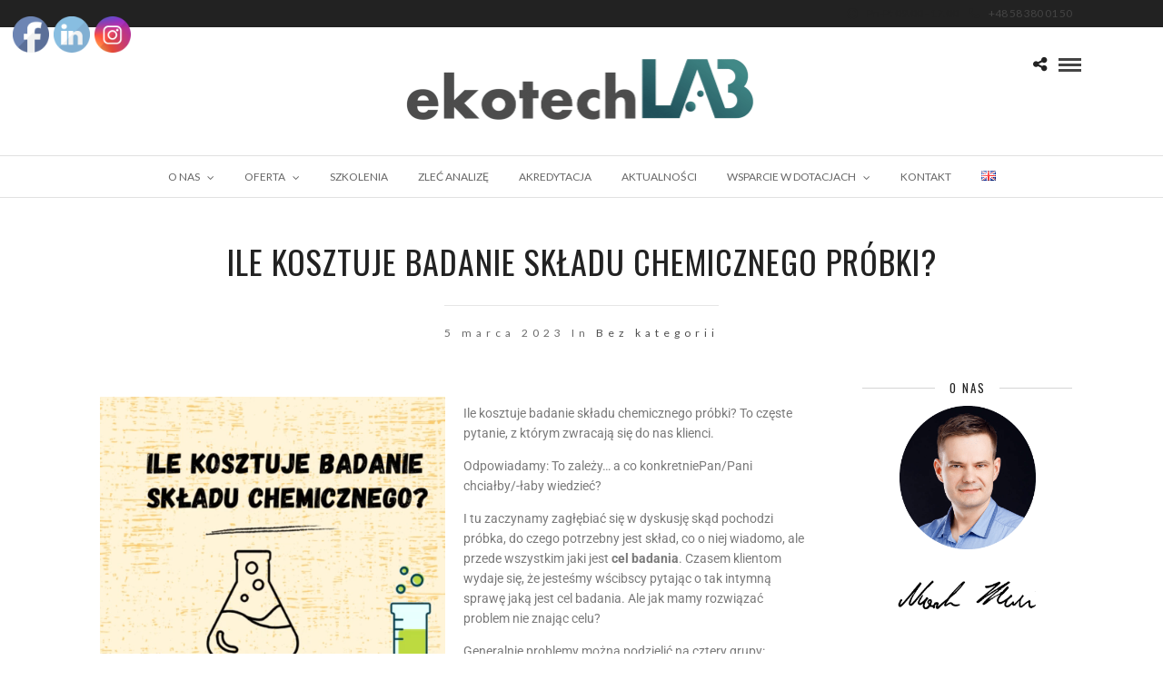

--- FILE ---
content_type: text/html; charset=UTF-8
request_url: https://ekotechlab.pl/ile-kosztuje-badanie-skladu-chemicznego-probki/
body_size: 16232
content:
<!DOCTYPE html>
<html lang="pl-PL"  data-menu="Lato">
<head>
<meta charset="UTF-8" />

<meta name="viewport" content="width=device-width, initial-scale=1, maximum-scale=1" />

<meta name="format-detection" content="telephone=no">

<link rel="profile" href="http://gmpg.org/xfn/11" />
<link rel="pingback" href="https://ekotechlab.pl/xmlrpc.php" />
	<meta property="og:type" content="article" />
	<meta property="og:image" content="https://ekotechlab.pl/wp-content/uploads/ile-kosztuje-badanie-skladu-960x636.png"/>
	<meta property="og:title" content="Ile kosztuje badanie składu chemicznego próbki?"/>
	<meta property="og:url" content="https://ekotechlab.pl/ile-kosztuje-badanie-skladu-chemicznego-probki/"/>
	<meta property="og:description" content=""/>
	
		<link rel="shortcut icon" href="https://laboratoriumchemiczne.pl/wp-content/uploads/2021/11/Favicon.png" />
 

<meta name='robots' content='index, follow, max-image-preview:large, max-snippet:-1, max-video-preview:-1' />
<script id="cookieyes" type="text/javascript" src="https://cdn-cookieyes.com/client_data/4388b59bef5e214742797c7f/script.js"></script>
<!-- Google Tag Manager for WordPress by gtm4wp.com -->
<script data-cfasync="false" data-pagespeed-no-defer>
	var gtm4wp_datalayer_name = "dataLayer";
	var dataLayer = dataLayer || [];
</script>
<!-- End Google Tag Manager for WordPress by gtm4wp.com -->
	<!-- This site is optimized with the Yoast SEO plugin v26.7 - https://yoast.com/wordpress/plugins/seo/ -->
	<title>Ile kosztuje badanie składu chemicznego próbki? - EkotechLAB</title>
	<link rel="canonical" href="https://ekotechlab.pl/ile-kosztuje-badanie-skladu-chemicznego-probki/" />
	<meta property="og:locale" content="pl_PL" />
	<meta property="og:type" content="article" />
	<meta property="og:title" content="Ile kosztuje badanie składu chemicznego próbki? - EkotechLAB" />
	<meta property="og:description" content="https://ekotechlab.pl/wp-content/uploads/ile-kosztuje-analiza-chemiczna.mp4 Ile kosztuje badanie składu chemicznego próbki? To częste pytanie, z którym zwracają się do nas klienci. Odpowiadamy: To zależy… a co konkretniePan/Pani chciałby/-łaby wiedzieć? I tu zaczynamy zagłębiać się w dyskusję skąd pochodzi próbka, do czego potrzebny jest skład, [&hellip;]" />
	<meta property="og:url" content="https://ekotechlab.pl/ile-kosztuje-badanie-skladu-chemicznego-probki/" />
	<meta property="og:site_name" content="EkotechLAB" />
	<meta property="article:publisher" content="https://www.facebook.com/Ekotechlab" />
	<meta property="article:published_time" content="2023-03-05T18:29:45+00:00" />
	<meta property="article:modified_time" content="2023-03-05T18:33:27+00:00" />
	<meta property="og:image" content="https://ekotechlab.pl/wp-content/uploads/ile-kosztuje-badanie-skladu.png" />
	<meta property="og:image:width" content="1080" />
	<meta property="og:image:height" content="1920" />
	<meta property="og:image:type" content="image/png" />
	<meta name="author" content="ekotechlab" />
	<meta name="twitter:card" content="summary_large_image" />
	<meta name="twitter:label1" content="Napisane przez" />
	<meta name="twitter:data1" content="ekotechlab" />
	<meta name="twitter:label2" content="Szacowany czas czytania" />
	<meta name="twitter:data2" content="2 minuty" />
	<script type="application/ld+json" class="yoast-schema-graph">{"@context":"https://schema.org","@graph":[{"@type":"Article","@id":"https://ekotechlab.pl/ile-kosztuje-badanie-skladu-chemicznego-probki/#article","isPartOf":{"@id":"https://ekotechlab.pl/ile-kosztuje-badanie-skladu-chemicznego-probki/"},"author":{"name":"ekotechlab","@id":"https://ekotechlab.pl/#/schema/person/1de9f8f626157703d4841a9c41768cb4"},"headline":"Ile kosztuje badanie składu chemicznego próbki?","datePublished":"2023-03-05T18:29:45+00:00","dateModified":"2023-03-05T18:33:27+00:00","mainEntityOfPage":{"@id":"https://ekotechlab.pl/ile-kosztuje-badanie-skladu-chemicznego-probki/"},"wordCount":407,"publisher":{"@id":"https://ekotechlab.pl/#organization"},"image":{"@id":"https://ekotechlab.pl/ile-kosztuje-badanie-skladu-chemicznego-probki/#primaryimage"},"thumbnailUrl":"https://ekotechlab.pl/wp-content/uploads/ile-kosztuje-badanie-skladu.png","inLanguage":"pl-PL"},{"@type":"WebPage","@id":"https://ekotechlab.pl/ile-kosztuje-badanie-skladu-chemicznego-probki/","url":"https://ekotechlab.pl/ile-kosztuje-badanie-skladu-chemicznego-probki/","name":"Ile kosztuje badanie składu chemicznego próbki? - EkotechLAB","isPartOf":{"@id":"https://ekotechlab.pl/#website"},"primaryImageOfPage":{"@id":"https://ekotechlab.pl/ile-kosztuje-badanie-skladu-chemicznego-probki/#primaryimage"},"image":{"@id":"https://ekotechlab.pl/ile-kosztuje-badanie-skladu-chemicznego-probki/#primaryimage"},"thumbnailUrl":"https://ekotechlab.pl/wp-content/uploads/ile-kosztuje-badanie-skladu.png","datePublished":"2023-03-05T18:29:45+00:00","dateModified":"2023-03-05T18:33:27+00:00","breadcrumb":{"@id":"https://ekotechlab.pl/ile-kosztuje-badanie-skladu-chemicznego-probki/#breadcrumb"},"inLanguage":"pl-PL","potentialAction":[{"@type":"ReadAction","target":["https://ekotechlab.pl/ile-kosztuje-badanie-skladu-chemicznego-probki/"]}]},{"@type":"ImageObject","inLanguage":"pl-PL","@id":"https://ekotechlab.pl/ile-kosztuje-badanie-skladu-chemicznego-probki/#primaryimage","url":"https://ekotechlab.pl/wp-content/uploads/ile-kosztuje-badanie-skladu.png","contentUrl":"https://ekotechlab.pl/wp-content/uploads/ile-kosztuje-badanie-skladu.png","width":1080,"height":1920},{"@type":"BreadcrumbList","@id":"https://ekotechlab.pl/ile-kosztuje-badanie-skladu-chemicznego-probki/#breadcrumb","itemListElement":[{"@type":"ListItem","position":1,"name":"Laboratorium chemiczne","item":"https://ekotechlab.pl/"},{"@type":"ListItem","position":2,"name":"Ile kosztuje badanie składu chemicznego próbki?"}]},{"@type":"WebSite","@id":"https://ekotechlab.pl/#website","url":"https://ekotechlab.pl/","name":"EkotechLAB","description":"Laboratorium chemiczne -  wykonujemy analizy chemiczne - Zbadamy dla Ciebie wszystko!","publisher":{"@id":"https://ekotechlab.pl/#organization"},"potentialAction":[{"@type":"SearchAction","target":{"@type":"EntryPoint","urlTemplate":"https://ekotechlab.pl/?s={search_term_string}"},"query-input":{"@type":"PropertyValueSpecification","valueRequired":true,"valueName":"search_term_string"}}],"inLanguage":"pl-PL"},{"@type":"Organization","@id":"https://ekotechlab.pl/#organization","name":"Laboratorium Ekotechlab","url":"https://ekotechlab.pl/","logo":{"@type":"ImageObject","inLanguage":"pl-PL","@id":"https://ekotechlab.pl/#/schema/logo/image/","url":"https://ekotechlab.pl/wp-content/uploads/Zrzut-ekranu-2021-12-30-o-11.30.27-e1640860273244.png","contentUrl":"https://ekotechlab.pl/wp-content/uploads/Zrzut-ekranu-2021-12-30-o-11.30.27-e1640860273244.png","width":805,"height":150,"caption":"Laboratorium Ekotechlab"},"image":{"@id":"https://ekotechlab.pl/#/schema/logo/image/"},"sameAs":["https://www.facebook.com/Ekotechlab","https://www.linkedin.com/company/28473801/admin/"]},{"@type":"Person","@id":"https://ekotechlab.pl/#/schema/person/1de9f8f626157703d4841a9c41768cb4","name":"ekotechlab","sameAs":["https://laboratoriumchemiczne.pl"],"url":"https://ekotechlab.pl/author/ekotechlab/"}]}</script>
	<!-- / Yoast SEO plugin. -->


<link rel='dns-prefetch' href='//www.googletagmanager.com' />
<link rel='dns-prefetch' href='//fonts.googleapis.com' />
<link rel="alternate" type="application/rss+xml" title="EkotechLAB &raquo; Kanał z wpisami" href="https://ekotechlab.pl/feed/" />
<link rel="alternate" type="application/rss+xml" title="EkotechLAB &raquo; Kanał z komentarzami" href="https://ekotechlab.pl/comments/feed/" />
<link rel="alternate" title="oEmbed (JSON)" type="application/json+oembed" href="https://ekotechlab.pl/wp-json/oembed/1.0/embed?url=https%3A%2F%2Fekotechlab.pl%2File-kosztuje-badanie-skladu-chemicznego-probki%2F&#038;lang=pl" />
<link rel="alternate" title="oEmbed (XML)" type="text/xml+oembed" href="https://ekotechlab.pl/wp-json/oembed/1.0/embed?url=https%3A%2F%2Fekotechlab.pl%2File-kosztuje-badanie-skladu-chemicznego-probki%2F&#038;format=xml&#038;lang=pl" />
		<style>
			.lazyload,
			.lazyloading {
				max-width: 100%;
			}
		</style>
		<style id='wp-img-auto-sizes-contain-inline-css' type='text/css'>
img:is([sizes=auto i],[sizes^="auto," i]){contain-intrinsic-size:3000px 1500px}
/*# sourceURL=wp-img-auto-sizes-contain-inline-css */
</style>
<style id='classic-theme-styles-inline-css' type='text/css'>
/*! This file is auto-generated */
.wp-block-button__link{color:#fff;background-color:#32373c;border-radius:9999px;box-shadow:none;text-decoration:none;padding:calc(.667em + 2px) calc(1.333em + 2px);font-size:1.125em}.wp-block-file__button{background:#32373c;color:#fff;text-decoration:none}
/*# sourceURL=/wp-includes/css/classic-themes.min.css */
</style>
<style id='global-styles-inline-css' type='text/css'>
:root{--wp--preset--aspect-ratio--square: 1;--wp--preset--aspect-ratio--4-3: 4/3;--wp--preset--aspect-ratio--3-4: 3/4;--wp--preset--aspect-ratio--3-2: 3/2;--wp--preset--aspect-ratio--2-3: 2/3;--wp--preset--aspect-ratio--16-9: 16/9;--wp--preset--aspect-ratio--9-16: 9/16;--wp--preset--color--black: #000000;--wp--preset--color--cyan-bluish-gray: #abb8c3;--wp--preset--color--white: #ffffff;--wp--preset--color--pale-pink: #f78da7;--wp--preset--color--vivid-red: #cf2e2e;--wp--preset--color--luminous-vivid-orange: #ff6900;--wp--preset--color--luminous-vivid-amber: #fcb900;--wp--preset--color--light-green-cyan: #7bdcb5;--wp--preset--color--vivid-green-cyan: #00d084;--wp--preset--color--pale-cyan-blue: #8ed1fc;--wp--preset--color--vivid-cyan-blue: #0693e3;--wp--preset--color--vivid-purple: #9b51e0;--wp--preset--gradient--vivid-cyan-blue-to-vivid-purple: linear-gradient(135deg,rgb(6,147,227) 0%,rgb(155,81,224) 100%);--wp--preset--gradient--light-green-cyan-to-vivid-green-cyan: linear-gradient(135deg,rgb(122,220,180) 0%,rgb(0,208,130) 100%);--wp--preset--gradient--luminous-vivid-amber-to-luminous-vivid-orange: linear-gradient(135deg,rgb(252,185,0) 0%,rgb(255,105,0) 100%);--wp--preset--gradient--luminous-vivid-orange-to-vivid-red: linear-gradient(135deg,rgb(255,105,0) 0%,rgb(207,46,46) 100%);--wp--preset--gradient--very-light-gray-to-cyan-bluish-gray: linear-gradient(135deg,rgb(238,238,238) 0%,rgb(169,184,195) 100%);--wp--preset--gradient--cool-to-warm-spectrum: linear-gradient(135deg,rgb(74,234,220) 0%,rgb(151,120,209) 20%,rgb(207,42,186) 40%,rgb(238,44,130) 60%,rgb(251,105,98) 80%,rgb(254,248,76) 100%);--wp--preset--gradient--blush-light-purple: linear-gradient(135deg,rgb(255,206,236) 0%,rgb(152,150,240) 100%);--wp--preset--gradient--blush-bordeaux: linear-gradient(135deg,rgb(254,205,165) 0%,rgb(254,45,45) 50%,rgb(107,0,62) 100%);--wp--preset--gradient--luminous-dusk: linear-gradient(135deg,rgb(255,203,112) 0%,rgb(199,81,192) 50%,rgb(65,88,208) 100%);--wp--preset--gradient--pale-ocean: linear-gradient(135deg,rgb(255,245,203) 0%,rgb(182,227,212) 50%,rgb(51,167,181) 100%);--wp--preset--gradient--electric-grass: linear-gradient(135deg,rgb(202,248,128) 0%,rgb(113,206,126) 100%);--wp--preset--gradient--midnight: linear-gradient(135deg,rgb(2,3,129) 0%,rgb(40,116,252) 100%);--wp--preset--font-size--small: 13px;--wp--preset--font-size--medium: 20px;--wp--preset--font-size--large: 36px;--wp--preset--font-size--x-large: 42px;--wp--preset--spacing--20: 0.44rem;--wp--preset--spacing--30: 0.67rem;--wp--preset--spacing--40: 1rem;--wp--preset--spacing--50: 1.5rem;--wp--preset--spacing--60: 2.25rem;--wp--preset--spacing--70: 3.38rem;--wp--preset--spacing--80: 5.06rem;--wp--preset--shadow--natural: 6px 6px 9px rgba(0, 0, 0, 0.2);--wp--preset--shadow--deep: 12px 12px 50px rgba(0, 0, 0, 0.4);--wp--preset--shadow--sharp: 6px 6px 0px rgba(0, 0, 0, 0.2);--wp--preset--shadow--outlined: 6px 6px 0px -3px rgb(255, 255, 255), 6px 6px rgb(0, 0, 0);--wp--preset--shadow--crisp: 6px 6px 0px rgb(0, 0, 0);}:where(.is-layout-flex){gap: 0.5em;}:where(.is-layout-grid){gap: 0.5em;}body .is-layout-flex{display: flex;}.is-layout-flex{flex-wrap: wrap;align-items: center;}.is-layout-flex > :is(*, div){margin: 0;}body .is-layout-grid{display: grid;}.is-layout-grid > :is(*, div){margin: 0;}:where(.wp-block-columns.is-layout-flex){gap: 2em;}:where(.wp-block-columns.is-layout-grid){gap: 2em;}:where(.wp-block-post-template.is-layout-flex){gap: 1.25em;}:where(.wp-block-post-template.is-layout-grid){gap: 1.25em;}.has-black-color{color: var(--wp--preset--color--black) !important;}.has-cyan-bluish-gray-color{color: var(--wp--preset--color--cyan-bluish-gray) !important;}.has-white-color{color: var(--wp--preset--color--white) !important;}.has-pale-pink-color{color: var(--wp--preset--color--pale-pink) !important;}.has-vivid-red-color{color: var(--wp--preset--color--vivid-red) !important;}.has-luminous-vivid-orange-color{color: var(--wp--preset--color--luminous-vivid-orange) !important;}.has-luminous-vivid-amber-color{color: var(--wp--preset--color--luminous-vivid-amber) !important;}.has-light-green-cyan-color{color: var(--wp--preset--color--light-green-cyan) !important;}.has-vivid-green-cyan-color{color: var(--wp--preset--color--vivid-green-cyan) !important;}.has-pale-cyan-blue-color{color: var(--wp--preset--color--pale-cyan-blue) !important;}.has-vivid-cyan-blue-color{color: var(--wp--preset--color--vivid-cyan-blue) !important;}.has-vivid-purple-color{color: var(--wp--preset--color--vivid-purple) !important;}.has-black-background-color{background-color: var(--wp--preset--color--black) !important;}.has-cyan-bluish-gray-background-color{background-color: var(--wp--preset--color--cyan-bluish-gray) !important;}.has-white-background-color{background-color: var(--wp--preset--color--white) !important;}.has-pale-pink-background-color{background-color: var(--wp--preset--color--pale-pink) !important;}.has-vivid-red-background-color{background-color: var(--wp--preset--color--vivid-red) !important;}.has-luminous-vivid-orange-background-color{background-color: var(--wp--preset--color--luminous-vivid-orange) !important;}.has-luminous-vivid-amber-background-color{background-color: var(--wp--preset--color--luminous-vivid-amber) !important;}.has-light-green-cyan-background-color{background-color: var(--wp--preset--color--light-green-cyan) !important;}.has-vivid-green-cyan-background-color{background-color: var(--wp--preset--color--vivid-green-cyan) !important;}.has-pale-cyan-blue-background-color{background-color: var(--wp--preset--color--pale-cyan-blue) !important;}.has-vivid-cyan-blue-background-color{background-color: var(--wp--preset--color--vivid-cyan-blue) !important;}.has-vivid-purple-background-color{background-color: var(--wp--preset--color--vivid-purple) !important;}.has-black-border-color{border-color: var(--wp--preset--color--black) !important;}.has-cyan-bluish-gray-border-color{border-color: var(--wp--preset--color--cyan-bluish-gray) !important;}.has-white-border-color{border-color: var(--wp--preset--color--white) !important;}.has-pale-pink-border-color{border-color: var(--wp--preset--color--pale-pink) !important;}.has-vivid-red-border-color{border-color: var(--wp--preset--color--vivid-red) !important;}.has-luminous-vivid-orange-border-color{border-color: var(--wp--preset--color--luminous-vivid-orange) !important;}.has-luminous-vivid-amber-border-color{border-color: var(--wp--preset--color--luminous-vivid-amber) !important;}.has-light-green-cyan-border-color{border-color: var(--wp--preset--color--light-green-cyan) !important;}.has-vivid-green-cyan-border-color{border-color: var(--wp--preset--color--vivid-green-cyan) !important;}.has-pale-cyan-blue-border-color{border-color: var(--wp--preset--color--pale-cyan-blue) !important;}.has-vivid-cyan-blue-border-color{border-color: var(--wp--preset--color--vivid-cyan-blue) !important;}.has-vivid-purple-border-color{border-color: var(--wp--preset--color--vivid-purple) !important;}.has-vivid-cyan-blue-to-vivid-purple-gradient-background{background: var(--wp--preset--gradient--vivid-cyan-blue-to-vivid-purple) !important;}.has-light-green-cyan-to-vivid-green-cyan-gradient-background{background: var(--wp--preset--gradient--light-green-cyan-to-vivid-green-cyan) !important;}.has-luminous-vivid-amber-to-luminous-vivid-orange-gradient-background{background: var(--wp--preset--gradient--luminous-vivid-amber-to-luminous-vivid-orange) !important;}.has-luminous-vivid-orange-to-vivid-red-gradient-background{background: var(--wp--preset--gradient--luminous-vivid-orange-to-vivid-red) !important;}.has-very-light-gray-to-cyan-bluish-gray-gradient-background{background: var(--wp--preset--gradient--very-light-gray-to-cyan-bluish-gray) !important;}.has-cool-to-warm-spectrum-gradient-background{background: var(--wp--preset--gradient--cool-to-warm-spectrum) !important;}.has-blush-light-purple-gradient-background{background: var(--wp--preset--gradient--blush-light-purple) !important;}.has-blush-bordeaux-gradient-background{background: var(--wp--preset--gradient--blush-bordeaux) !important;}.has-luminous-dusk-gradient-background{background: var(--wp--preset--gradient--luminous-dusk) !important;}.has-pale-ocean-gradient-background{background: var(--wp--preset--gradient--pale-ocean) !important;}.has-electric-grass-gradient-background{background: var(--wp--preset--gradient--electric-grass) !important;}.has-midnight-gradient-background{background: var(--wp--preset--gradient--midnight) !important;}.has-small-font-size{font-size: var(--wp--preset--font-size--small) !important;}.has-medium-font-size{font-size: var(--wp--preset--font-size--medium) !important;}.has-large-font-size{font-size: var(--wp--preset--font-size--large) !important;}.has-x-large-font-size{font-size: var(--wp--preset--font-size--x-large) !important;}
:where(.wp-block-post-template.is-layout-flex){gap: 1.25em;}:where(.wp-block-post-template.is-layout-grid){gap: 1.25em;}
:where(.wp-block-term-template.is-layout-flex){gap: 1.25em;}:where(.wp-block-term-template.is-layout-grid){gap: 1.25em;}
:where(.wp-block-columns.is-layout-flex){gap: 2em;}:where(.wp-block-columns.is-layout-grid){gap: 2em;}
:root :where(.wp-block-pullquote){font-size: 1.5em;line-height: 1.6;}
/*# sourceURL=global-styles-inline-css */
</style>
<link rel='stylesheet' id='kirki-styles-global-css' href='https://ekotechlab.pl/wp-content/themes/photome/modules/kirki/assets/css/kirki-styles.css' type='text/css' media='all' />
<link rel='stylesheet' id='wpo_min-header-0-css' href='https://ekotechlab.pl/wp-content/cache/wpo-minify/1767869368/assets/wpo-minify-header-c48bd4fb.min.css' type='text/css' media='all' />
<!--n2css--><!--n2js--><script type="text/javascript" src="https://ekotechlab.pl/wp-content/cache/wpo-minify/1767869368/assets/wpo-minify-header-3c8e1aea.min.js" id="wpo_min-header-0-js"></script>

<!-- Fragment znacznika Google (gtag.js) dodany przez Site Kit -->
<!-- Fragment Google Analytics dodany przez Site Kit -->
<script type="text/javascript" src="https://www.googletagmanager.com/gtag/js?id=G-8DH7VYW4ZV" id="google_gtagjs-js" async></script>
<script type="text/javascript" id="google_gtagjs-js-after">
/* <![CDATA[ */
window.dataLayer = window.dataLayer || [];function gtag(){dataLayer.push(arguments);}
gtag("set","linker",{"domains":["ekotechlab.pl"]});
gtag("js", new Date());
gtag("set", "developer_id.dZTNiMT", true);
gtag("config", "G-8DH7VYW4ZV");
//# sourceURL=google_gtagjs-js-after
/* ]]> */
</script>
<link rel="https://api.w.org/" href="https://ekotechlab.pl/wp-json/" /><link rel="alternate" title="JSON" type="application/json" href="https://ekotechlab.pl/wp-json/wp/v2/posts/10484" /><link rel="EditURI" type="application/rsd+xml" title="RSD" href="https://ekotechlab.pl/xmlrpc.php?rsd" />
<meta name="generator" content="WordPress 6.9" />
<link rel='shortlink' href='https://ekotechlab.pl/?p=10484' />
<meta name="generator" content="Site Kit by Google 1.168.0" />

<!-- This site is optimized with the Schema plugin v1.7.9.6 - https://schema.press -->
<script type="application/ld+json">[{"@context":"http:\/\/schema.org\/","@type":"WPHeader","url":"https:\/\/ekotechlab.pl\/ile-kosztuje-badanie-skladu-chemicznego-probki\/","headline":"Ile kosztuje badanie składu chemicznego próbki?","description":"https:\/\/ekotechlab.pl\/wp-content\/uploads\/ile-kosztuje-analiza-chemiczna.mp4Ile kosztuje badanie składu chemicznego próbki? To częste pytanie, z którym zwracają się do nas klienci.Odpowiadamy: To zależy…..."},{"@context":"http:\/\/schema.org\/","@type":"WPFooter","url":"https:\/\/ekotechlab.pl\/ile-kosztuje-badanie-skladu-chemicznego-probki\/","headline":"Ile kosztuje badanie składu chemicznego próbki?","description":"https:\/\/ekotechlab.pl\/wp-content\/uploads\/ile-kosztuje-analiza-chemiczna.mp4Ile kosztuje badanie składu chemicznego próbki? To częste pytanie, z którym zwracają się do nas klienci.Odpowiadamy: To zależy…...","copyrightYear":"2023"}]</script>



<!-- This site is optimized with the Schema plugin v1.7.9.6 - https://schema.press -->
<script type="application/ld+json">{"@context":"https:\/\/schema.org\/","@type":"BlogPosting","mainEntityOfPage":{"@type":"WebPage","@id":"https:\/\/ekotechlab.pl\/ile-kosztuje-badanie-skladu-chemicznego-probki\/"},"url":"https:\/\/ekotechlab.pl\/ile-kosztuje-badanie-skladu-chemicznego-probki\/","headline":"Ile kosztuje badanie składu chemicznego próbki?","datePublished":"2023-03-05T19:29:45+01:00","dateModified":"2023-03-05T19:33:27+01:00","publisher":{"@type":"Organization","@id":"https:\/\/ekotechlab.pl\/#organization","name":"Ekotechlab","logo":{"@type":"ImageObject","url":"https:\/\/ekotechlab.pl\/wp-content\/uploads\/Zrzut-ekranu-2021-12-30-o-11.30.27-e1640860273244.png","width":600,"height":60}},"image":{"@type":"ImageObject","url":"https:\/\/ekotechlab.pl\/wp-content\/uploads\/ile-kosztuje-badanie-skladu.png","width":1080,"height":1920},"articleSection":"Bez kategorii","description":"https:\/\/ekotechlab.pl\/wp-content\/uploads\/ile-kosztuje-analiza-chemiczna.mp4Ile kosztuje badanie składu chemicznego próbki? To częste pytanie, z którym zwracają się do nas klienci.Odpowiadamy: To zależy… a co konkretniePan\/Pani chciałby\/-łaby wiedzieć?I tu zaczynamy zagłębiać się w dyskusję skąd pochodzi próbka, do czego potrzebny jest skład, co o niej wiadomo, ale przede wszystkim jaki jest cel badania. Czasem","author":{"@type":"Person","name":"ekotechlab","url":"https:\/\/ekotechlab.pl\/author\/ekotechlab\/","image":{"@type":"ImageObject","url":"https:\/\/secure.gravatar.com\/avatar\/a837982736158dd7aa30ac11fa5f4560799c67fd64ceb0b71ed994c414302d33?s=96&d=mm&r=g","height":96,"width":96},"sameAs":["https:\/\/laboratoriumchemiczne.pl"]},"video":[]}</script>

<meta name="follow.[base64]" content="6SxAA88Jk3gpWTbbEFCn"/>
<!-- Google Tag Manager for WordPress by gtm4wp.com -->
<!-- GTM Container placement set to footer -->
<script data-cfasync="false" data-pagespeed-no-defer type="text/javascript">
	var dataLayer_content = {"pagePostType":"post","pagePostType2":"single-post","pageCategory":["bez-kategorii"],"pagePostAuthor":"ekotechlab"};
	dataLayer.push( dataLayer_content );
</script>
<script data-cfasync="false" data-pagespeed-no-defer type="text/javascript">
(function(w,d,s,l,i){w[l]=w[l]||[];w[l].push({'gtm.start':
new Date().getTime(),event:'gtm.js'});var f=d.getElementsByTagName(s)[0],
j=d.createElement(s),dl=l!='dataLayer'?'&l='+l:'';j.async=true;j.src=
'//www.googletagmanager.com/gtm.js?id='+i+dl;f.parentNode.insertBefore(j,f);
})(window,document,'script','dataLayer','GTM-PR3XQVZ');
</script>
<!-- End Google Tag Manager for WordPress by gtm4wp.com -->		<script>
			document.documentElement.className = document.documentElement.className.replace('no-js', 'js');
		</script>
				<style>
			.no-js img.lazyload {
				display: none;
			}

			figure.wp-block-image img.lazyloading {
				min-width: 150px;
			}

			.lazyload,
			.lazyloading {
				--smush-placeholder-width: 100px;
				--smush-placeholder-aspect-ratio: 1/1;
				width: var(--smush-image-width, var(--smush-placeholder-width)) !important;
				aspect-ratio: var(--smush-image-aspect-ratio, var(--smush-placeholder-aspect-ratio)) !important;
			}

						.lazyload, .lazyloading {
				opacity: 0;
			}

			.lazyloaded {
				opacity: 1;
				transition: opacity 400ms;
				transition-delay: 0ms;
			}

					</style>
		
<!-- Znaczniki meta Google AdSense dodane przez Site Kit -->
<meta name="google-adsense-platform-account" content="ca-host-pub-2644536267352236">
<meta name="google-adsense-platform-domain" content="sitekit.withgoogle.com">
<!-- Zakończ dodawanie meta znaczników Google AdSense przez Site Kit -->
<meta name="generator" content="Elementor 3.34.1; features: additional_custom_breakpoints; settings: css_print_method-external, google_font-enabled, font_display-auto">
<style type="text/css">.recentcomments a{display:inline !important;padding:0 !important;margin:0 !important;}</style>			<style>
				.e-con.e-parent:nth-of-type(n+4):not(.e-lazyloaded):not(.e-no-lazyload),
				.e-con.e-parent:nth-of-type(n+4):not(.e-lazyloaded):not(.e-no-lazyload) * {
					background-image: none !important;
				}
				@media screen and (max-height: 1024px) {
					.e-con.e-parent:nth-of-type(n+3):not(.e-lazyloaded):not(.e-no-lazyload),
					.e-con.e-parent:nth-of-type(n+3):not(.e-lazyloaded):not(.e-no-lazyload) * {
						background-image: none !important;
					}
				}
				@media screen and (max-height: 640px) {
					.e-con.e-parent:nth-of-type(n+2):not(.e-lazyloaded):not(.e-no-lazyload),
					.e-con.e-parent:nth-of-type(n+2):not(.e-lazyloaded):not(.e-no-lazyload) * {
						background-image: none !important;
					}
				}
			</style>
			<meta name="generator" content="Powered by Slider Revolution 6.2.23 - responsive, Mobile-Friendly Slider Plugin for WordPress with comfortable drag and drop interface." />
<link rel="icon" href="https://ekotechlab.pl/wp-content/uploads/2021/11/cropped-Favicon-32x32.png" sizes="32x32" />
<link rel="icon" href="https://ekotechlab.pl/wp-content/uploads/2021/11/cropped-Favicon-192x192.png" sizes="192x192" />
<link rel="apple-touch-icon" href="https://ekotechlab.pl/wp-content/uploads/2021/11/cropped-Favicon-180x180.png" />
<meta name="msapplication-TileImage" content="https://ekotechlab.pl/wp-content/uploads/2021/11/cropped-Favicon-270x270.png" />
<script type="text/javascript">function setREVStartSize(e){
			//window.requestAnimationFrame(function() {				 
				window.RSIW = window.RSIW===undefined ? window.innerWidth : window.RSIW;	
				window.RSIH = window.RSIH===undefined ? window.innerHeight : window.RSIH;	
				try {								
					var pw = document.getElementById(e.c).parentNode.offsetWidth,
						newh;
					pw = pw===0 || isNaN(pw) ? window.RSIW : pw;
					e.tabw = e.tabw===undefined ? 0 : parseInt(e.tabw);
					e.thumbw = e.thumbw===undefined ? 0 : parseInt(e.thumbw);
					e.tabh = e.tabh===undefined ? 0 : parseInt(e.tabh);
					e.thumbh = e.thumbh===undefined ? 0 : parseInt(e.thumbh);
					e.tabhide = e.tabhide===undefined ? 0 : parseInt(e.tabhide);
					e.thumbhide = e.thumbhide===undefined ? 0 : parseInt(e.thumbhide);
					e.mh = e.mh===undefined || e.mh=="" || e.mh==="auto" ? 0 : parseInt(e.mh,0);		
					if(e.layout==="fullscreen" || e.l==="fullscreen") 						
						newh = Math.max(e.mh,window.RSIH);					
					else{					
						e.gw = Array.isArray(e.gw) ? e.gw : [e.gw];
						for (var i in e.rl) if (e.gw[i]===undefined || e.gw[i]===0) e.gw[i] = e.gw[i-1];					
						e.gh = e.el===undefined || e.el==="" || (Array.isArray(e.el) && e.el.length==0)? e.gh : e.el;
						e.gh = Array.isArray(e.gh) ? e.gh : [e.gh];
						for (var i in e.rl) if (e.gh[i]===undefined || e.gh[i]===0) e.gh[i] = e.gh[i-1];
											
						var nl = new Array(e.rl.length),
							ix = 0,						
							sl;					
						e.tabw = e.tabhide>=pw ? 0 : e.tabw;
						e.thumbw = e.thumbhide>=pw ? 0 : e.thumbw;
						e.tabh = e.tabhide>=pw ? 0 : e.tabh;
						e.thumbh = e.thumbhide>=pw ? 0 : e.thumbh;					
						for (var i in e.rl) nl[i] = e.rl[i]<window.RSIW ? 0 : e.rl[i];
						sl = nl[0];									
						for (var i in nl) if (sl>nl[i] && nl[i]>0) { sl = nl[i]; ix=i;}															
						var m = pw>(e.gw[ix]+e.tabw+e.thumbw) ? 1 : (pw-(e.tabw+e.thumbw)) / (e.gw[ix]);					
						newh =  (e.gh[ix] * m) + (e.tabh + e.thumbh);
					}				
					if(window.rs_init_css===undefined) window.rs_init_css = document.head.appendChild(document.createElement("style"));					
					document.getElementById(e.c).height = newh+"px";
					window.rs_init_css.innerHTML += "#"+e.c+"_wrapper { height: "+newh+"px }";				
				} catch(e){
					console.log("Failure at Presize of Slider:" + e)
				}					   
			//});
		  };</script>
</head>

<body class="wp-singular post-template-default single single-post postid-10484 single-format-standard wp-custom-logo wp-theme-photome sfsi_actvite_theme_default elementor-default elementor-kit-6325 elementor-page elementor-page-10484">

		<input type="hidden" id="pp_menu_layout" name="pp_menu_layout" value="Lato"/>
	<input type="hidden" id="pp_enable_right_click" name="pp_enable_right_click" value="1"/>
	<input type="hidden" id="pp_enable_dragging" name="pp_enable_dragging" value="1"/>
	<input type="hidden" id="pp_image_path" name="pp_image_path" value="https://ekotechlab.pl/wp-content/themes/photome/images/"/>
	<input type="hidden" id="pp_homepage_url" name="pp_homepage_url" value="https://ekotechlab.pl"/>
	<input type="hidden" id="pp_ajax_search" name="pp_ajax_search" value=""/>
	<input type="hidden" id="pp_fixed_menu" name="pp_fixed_menu" value="1"/>
	<input type="hidden" id="pp_topbar" name="pp_topbar" value="1"/>
	<input type="hidden" id="post_client_column" name="post_client_column" value="4"/>
	<input type="hidden" id="pp_back" name="pp_back" value="Back"/>
	<input type="hidden" id="pp_page_title_img_blur" name="pp_page_title_img_blur" value="1"/>
	<input type="hidden" id="tg_portfolio_filterable_link" name="tg_portfolio_filterable_link" value=""/>
	<input type="hidden" id="$tg_flow_enable_reflection" name="$tg_flow_enable_reflection" value="1"/>
	
		<input type="hidden" id="pp_footer_style" name="pp_footer_style" value="4"/>
	
	<!-- Begin mobile menu -->
	<div class="mobile_menu_wrapper">
		<a id="close_mobile_menu" href="javascript:;"><i class="fa fa-close"></i></a>
		
		    	
    	    	
    	    	
	    <div class="menu-menu-po-polsku-container"><ul id="mobile_main_menu" class="mobile_main_nav"><li id="menu-item-8893" class="menu-item menu-item-type-post_type menu-item-object-page menu-item-has-children menu-item-8893"><a href="https://ekotechlab.pl/o-nas/">O nas</a>
<ul class="sub-menu">
	<li id="menu-item-8899" class="menu-item menu-item-type-post_type menu-item-object-page menu-item-8899"><a href="https://ekotechlab.pl/o-nas/">O nas</a></li>
	<li id="menu-item-8898" class="menu-item menu-item-type-post_type menu-item-object-page menu-item-8898"><a href="https://ekotechlab.pl/relacje-inwestorskie/">Relacje Inwestorskie</a></li>
</ul>
</li>
<li id="menu-item-11643" class="menu-item menu-item-type-post_type menu-item-object-page menu-item-has-children menu-item-11643"><a href="https://ekotechlab.pl/oferta-2/">Oferta</a>
<ul class="sub-menu">
	<li id="menu-item-8909" class="menu-item menu-item-type-post_type menu-item-object-page menu-item-8909"><a href="https://ekotechlab.pl/oferta/">Techniki analityczne</a></li>
	<li id="menu-item-11678" class="menu-item menu-item-type-custom menu-item-object-custom menu-item-has-children menu-item-11678"><a href="https://ekotechlab.pl/oferta-2/">Według branży</a>
	<ul class="sub-menu">
		<li id="menu-item-11335" class="menu-item menu-item-type-post_type menu-item-object-page menu-item-11335"><a href="https://ekotechlab.pl/analizy-farmaceutykow/">Analizy farmaceutyków</a></li>
		<li id="menu-item-11337" class="menu-item menu-item-type-post_type menu-item-object-page menu-item-11337"><a href="https://ekotechlab.pl/analizy-produktow-nikotynowych/">Analizy produktów nikotynowych</a></li>
		<li id="menu-item-11346" class="menu-item menu-item-type-post_type menu-item-object-page menu-item-11346"><a href="https://ekotechlab.pl/analizy-rejestracyjne-do-reach/">Analizy rejestracyjne (REACH)</a></li>
		<li id="menu-item-11401" class="menu-item menu-item-type-post_type menu-item-object-page menu-item-11401"><a href="https://ekotechlab.pl/analizy-suplementow-diety/">Analizy suplementów diety</a></li>
	</ul>
</li>
</ul>
</li>
<li id="menu-item-9830" class="menu-item menu-item-type-post_type menu-item-object-page menu-item-9830"><a href="https://ekotechlab.pl/szkolenia-chromatografia/">Szkolenia</a></li>
<li id="menu-item-8896" class="menu-item menu-item-type-post_type menu-item-object-page menu-item-8896"><a href="https://ekotechlab.pl/zlec-analize/">Zleć analizę</a></li>
<li id="menu-item-8897" class="menu-item menu-item-type-post_type menu-item-object-page menu-item-8897"><a href="https://ekotechlab.pl/akredytacja/">Akredytacja</a></li>
<li id="menu-item-8989" class="menu-item menu-item-type-post_type menu-item-object-page menu-item-8989"><a href="https://ekotechlab.pl/bazawiedzy/">Aktualności</a></li>
<li id="menu-item-11224" class="menu-item menu-item-type-post_type menu-item-object-page menu-item-has-children menu-item-11224"><a href="https://ekotechlab.pl/wsparcie-w-dotacjach-i-projektach-badawczo-rozwojowych/">Wsparcie w dotacjach</a>
<ul class="sub-menu">
	<li id="menu-item-11293" class="menu-item menu-item-type-post_type menu-item-object-page menu-item-11293"><a href="https://ekotechlab.pl/wsparcie-w-dotacjach-i-projektach-badawczo-rozwojowych/">Wsparcie w dotacjach</a></li>
	<li id="menu-item-8905" class="menu-item menu-item-type-post_type menu-item-object-page menu-item-8905"><a href="https://ekotechlab.pl/projekty/">Nasze dotacje</a></li>
</ul>
</li>
<li id="menu-item-8895" class="menu-item menu-item-type-post_type menu-item-object-page menu-item-8895"><a href="https://ekotechlab.pl/kontakt/">Kontakt</a></li>
<li id="menu-item-9605-en" class="lang-item lang-item-29 lang-item-en no-translation lang-item-first menu-item menu-item-type-custom menu-item-object-custom menu-item-9605-en"><a href="https://ekotechlab.pl/en/chemical_lab/" hreflang="en-GB" lang="en-GB"><img src="[data-uri]" alt="English" width="16" height="11" style="width: 16px; height: 11px;" /></a></li>
</ul></div>		
		<!-- Begin side menu sidebar -->
		<div class="page_content_wrapper">
			<div class="sidebar_wrapper">
		        <div class="sidebar">
		        
		        	<div class="content">
		        
		        		<ul class="sidebar_widget">
		        		<li id="block-3" class="widget widget_block widget_media_image">
<figure class="wp-block-image size-full"><a href="https://laboratoriumchemiczne.pl/projekty/"><img fetchpriority="high" decoding="async" width="537" height="351" src="https://laboratoriumchemiczne.pl/wp-content/uploads/projekty-1.png" alt="" class="wp-image-6788" srcset="https://ekotechlab.pl/wp-content/uploads/projekty-1.png 537w, https://ekotechlab.pl/wp-content/uploads/projekty-1-300x196.png 300w" sizes="(max-width: 537px) 100vw, 537px" /></a></figure>
</li>
		        		</ul>
		        	
		        	</div>
		    
		        </div>
			</div>
		</div>
		<!-- End side menu sidebar -->
	</div>
	<!-- End mobile menu -->

	<!-- Begin template wrapper -->
	<div id="wrapper" >
	
	
<div class="header_style_wrapper">

<!-- Begin top bar -->
<div class="above_top_bar">
    <div class="page_content_wrapper">
    
    <div class="top_contact_info">
				    <span id="top_contact_hours"><i class="fa fa-clock-o"></i>Pn-Pt 09.00 - 17.00</span>
						    <span id="top_contact_number"><a href="tel:+48 58 380 01 50"><i class="fa fa-phone"></i>+48 58 380 01 50</a></span>
		    </div>
    	
        <br class="clear"/>
    </div>
</div>
<!-- End top bar -->

<div class="top_bar  ">
    	
    	<!-- Begin logo -->
    	<div id="logo_wrapper">
    	<div class="social_wrapper">
    <ul>
    	    	    	    	    	    	    	    	    	                            </ul>
</div>    	
    	<!-- Begin right corner buttons -->
    	<div id="logo_right_button">
    					<div class="post_share_wrapper">
				<a id="page_share" href="javascript:;"><i class="fa fa-share-alt"></i></a>
			</div>
			    	
    					
			    	
	    	<!-- Begin side menu -->
			<a href="#" id="mobile_nav_icon"></a>
			<!-- End side menu -->
			
    	</div>
    	<!-- End right corner buttons -->
    	
    	    	<div id="logo_normal" class="logo_container">
    		<div class="logo_align">
	    	    <a id="custom_logo" class="logo_wrapper default" href="https://ekotechlab.pl">
	    	    						<img data-src="https://ekotechlab.pl/wp-content/uploads/Zrzut-ekranu-2021-12-30-o-11.30.27-e1640860273244.png" alt="" width="402" height="75" src="[data-uri]" class="lazyload" style="--smush-placeholder-width: 402px; --smush-placeholder-aspect-ratio: 402/75;" />
						    	    </a>
    		</div>
    	</div>
    	    	
    	    	<div id="logo_transparent" class="logo_container">
    		<div class="logo_align">
	    	    <a id="custom_logo_transparent" class="logo_wrapper hidden" href="https://ekotechlab.pl">
	    	    						<img data-src="https://ekotechlab.pl/wp-content/uploads/2021/11/Logo-bialy-ETL-e1637150757375.png" alt="" width="161" height="31" src="[data-uri]" class="lazyload" style="--smush-placeholder-width: 161px; --smush-placeholder-aspect-ratio: 161/31;" />
						    	    </a>
    		</div>
    	</div>
    	    	<!-- End logo -->
    	</div>
        
		        <div id="menu_wrapper">
	        <div id="nav_wrapper">
	        	<div class="nav_wrapper_inner">
	        		<div id="menu_border_wrapper">
	        			<div class="menu-menu-po-polsku-container"><ul id="main_menu" class="nav"><li class="menu-item menu-item-type-post_type menu-item-object-page menu-item-has-children arrow menu-item-8893"><a href="https://ekotechlab.pl/o-nas/">O nas</a>
<ul class="sub-menu">
	<li class="menu-item menu-item-type-post_type menu-item-object-page menu-item-8899"><a href="https://ekotechlab.pl/o-nas/">O nas</a></li>
	<li class="menu-item menu-item-type-post_type menu-item-object-page menu-item-8898"><a href="https://ekotechlab.pl/relacje-inwestorskie/">Relacje Inwestorskie</a></li>
</ul>
</li>
<li class="menu-item menu-item-type-post_type menu-item-object-page menu-item-has-children arrow menu-item-11643"><a href="https://ekotechlab.pl/oferta-2/">Oferta</a>
<ul class="sub-menu">
	<li class="menu-item menu-item-type-post_type menu-item-object-page menu-item-8909"><a href="https://ekotechlab.pl/oferta/">Techniki analityczne</a></li>
	<li class="menu-item menu-item-type-custom menu-item-object-custom menu-item-has-children arrow menu-item-11678"><a href="https://ekotechlab.pl/oferta-2/">Według branży</a>
	<ul class="sub-menu">
		<li class="menu-item menu-item-type-post_type menu-item-object-page menu-item-11335"><a href="https://ekotechlab.pl/analizy-farmaceutykow/">Analizy farmaceutyków</a></li>
		<li class="menu-item menu-item-type-post_type menu-item-object-page menu-item-11337"><a href="https://ekotechlab.pl/analizy-produktow-nikotynowych/">Analizy produktów nikotynowych</a></li>
		<li class="menu-item menu-item-type-post_type menu-item-object-page menu-item-11346"><a href="https://ekotechlab.pl/analizy-rejestracyjne-do-reach/">Analizy rejestracyjne (REACH)</a></li>
		<li class="menu-item menu-item-type-post_type menu-item-object-page menu-item-11401"><a href="https://ekotechlab.pl/analizy-suplementow-diety/">Analizy suplementów diety</a></li>
	</ul>
</li>
</ul>
</li>
<li class="menu-item menu-item-type-post_type menu-item-object-page menu-item-9830"><a href="https://ekotechlab.pl/szkolenia-chromatografia/">Szkolenia</a></li>
<li class="menu-item menu-item-type-post_type menu-item-object-page menu-item-8896"><a href="https://ekotechlab.pl/zlec-analize/">Zleć analizę</a></li>
<li class="menu-item menu-item-type-post_type menu-item-object-page menu-item-8897"><a href="https://ekotechlab.pl/akredytacja/">Akredytacja</a></li>
<li class="menu-item menu-item-type-post_type menu-item-object-page menu-item-8989"><a href="https://ekotechlab.pl/bazawiedzy/">Aktualności</a></li>
<li class="menu-item menu-item-type-post_type menu-item-object-page menu-item-has-children arrow menu-item-11224"><a href="https://ekotechlab.pl/wsparcie-w-dotacjach-i-projektach-badawczo-rozwojowych/">Wsparcie w dotacjach</a>
<ul class="sub-menu">
	<li class="menu-item menu-item-type-post_type menu-item-object-page menu-item-11293"><a href="https://ekotechlab.pl/wsparcie-w-dotacjach-i-projektach-badawczo-rozwojowych/">Wsparcie w dotacjach</a></li>
	<li class="menu-item menu-item-type-post_type menu-item-object-page menu-item-8905"><a href="https://ekotechlab.pl/projekty/">Nasze dotacje</a></li>
</ul>
</li>
<li class="menu-item menu-item-type-post_type menu-item-object-page menu-item-8895"><a href="https://ekotechlab.pl/kontakt/">Kontakt</a></li>
<li class="lang-item lang-item-29 lang-item-en no-translation lang-item-first menu-item menu-item-type-custom menu-item-object-custom menu-item-9605-en"><a href="https://ekotechlab.pl/en/chemical_lab/" hreflang="en-GB" lang="en-GB"><img src="[data-uri]" alt="English" width="16" height="11" style="width: 16px; height: 11px;" /></a></li>
</ul></div>	        		</div>
	        	</div>
	        </div>
	        <!-- End main nav -->
        </div>
            </div>
</div>
<div id="page_caption" class="hasbg parallax withtopbar ">

			<div id="bg_regular" style="background-image:inherit;" data-bg-image="url(https://ekotechlab.pl/wp-content/uploads/ile-kosztuje-badanie-skladu.png)" class="lazyload"></div>
			<div id="bg_blurred" style="background-image:inherit;" data-bg-image="url(https://ekotechlab.pl/wp-admin/admin-ajax.php?action=pp_blurred&amp;src=https://ekotechlab.pl/wp-content/uploads/ile-kosztuje-badanie-skladu.png)" class="lazyload"></div>
	</div>


<!-- Begin content -->
<div id="page_content_wrapper" class="hasbg withtopbar ">
	<div class="post_caption">
		<h1>Ile kosztuje badanie składu chemicznego próbki?</h1>
		<div class="post_detail">
		    5 marca 2023		    		        In		    		        	<a href="https://ekotechlab.pl/category/bez-kategorii/">Bez kategorii</a>
		    		</div>
	</div>    
    <div class="inner">

    	<!-- Begin main content -->
    	<div class="inner_wrapper">

    		<div class="sidebar_content">
					
						
<!-- Begin each blog post -->
<div id="post-10484" class="post-10484 post type-post status-publish format-standard has-post-thumbnail hentry category-bez-kategorii">

	<div class="post_wrapper">
	    
	    <div class="post_content_wrapper">
	    
	    			    
		    				    <div class="post_header">
				    					    
				    		<div data-elementor-type="wp-post" data-elementor-id="10484" class="elementor elementor-10484">
						<section class="elementor-section elementor-top-section elementor-element elementor-element-2a4353a elementor-section-boxed elementor-section-height-default elementor-section-height-default" data-id="2a4353a" data-element_type="section">
						<div class="elementor-container elementor-column-gap-default">
					<div class="elementor-column elementor-col-100 elementor-top-column elementor-element elementor-element-20f00d1" data-id="20f00d1" data-element_type="column">
			<div class="elementor-widget-wrap elementor-element-populated">
						<section class="elementor-section elementor-inner-section elementor-element elementor-element-fcfdf4e elementor-section-boxed elementor-section-height-default elementor-section-height-default" data-id="fcfdf4e" data-element_type="section">
						<div class="elementor-container elementor-column-gap-default">
					<div class="elementor-column elementor-col-50 elementor-inner-column elementor-element elementor-element-3ff6fcd" data-id="3ff6fcd" data-element_type="column">
			<div class="elementor-widget-wrap elementor-element-populated">
						<div class="elementor-element elementor-element-5bbc84b elementor-widget elementor-widget-video" data-id="5bbc84b" data-element_type="widget" data-settings="{&quot;video_type&quot;:&quot;hosted&quot;,&quot;autoplay&quot;:&quot;yes&quot;,&quot;play_on_mobile&quot;:&quot;yes&quot;,&quot;loop&quot;:&quot;yes&quot;,&quot;controls&quot;:&quot;yes&quot;}" data-widget_type="video.default">
				<div class="elementor-widget-container">
							<div class="e-hosted-video elementor-wrapper elementor-open-inline">
					<video class="elementor-video" src="https://ekotechlab.pl/wp-content/uploads/ile-kosztuje-analiza-chemiczna.mp4" autoplay="" loop="" controls="" playsinline="" controlsList="nodownload"></video>
				</div>
						</div>
				</div>
					</div>
		</div>
				<div class="elementor-column elementor-col-50 elementor-inner-column elementor-element elementor-element-95f1dc3" data-id="95f1dc3" data-element_type="column">
			<div class="elementor-widget-wrap elementor-element-populated">
						<div class="elementor-element elementor-element-57d7154 elementor-widget elementor-widget-text-editor" data-id="57d7154" data-element_type="widget" data-widget_type="text-editor.default">
				<div class="elementor-widget-container">
									<p>Ile kosztuje badanie składu chemicznego próbki? To częste pytanie, z którym zwracają się do nas klienci.</p><p>Odpowiadamy: To zależy… a co konkretniePan/Pani chciałby/-łaby wiedzieć?</p><p>I tu zaczynamy zagłębiać się w dyskusję skąd pochodzi próbka, do czego potrzebny jest skład, co o niej wiadomo, ale przede wszystkim jaki jest <strong>cel badania</strong>. Czasem klientom wydaje się, że jesteśmy wścibscy pytając o tak intymną sprawę jaką jest cel badania. Ale jak mamy rozwiązać problem nie znając celu?</p><p>Generalnie problemy można podzielić na cztery grupy:</p><ol><li>Brak lub niewielka wiedza o próbce a chęć poznania pełnego lub częściowe składu –</li></ol><p>tutaj o ile to problem typu np. niezidentyfikowany osad z instalacji &#8211; jesteśmy w stanie pomóc, ale jeśli super kosmetyk/lek kupiony w egzotycznym kraju to składu nie opracujemy…</p><p> </p><ol><li>Czy coś jest szkodliwe? – z naszego punktu widzenia sprawa z tzw. „grupy śmierci” tu odwołujemy się do słów Paracelsusa: „Wszystko jest trucizną i nic nie jest trucizną, bo tylko dawka czyni truciznę” i generalnie takich misji się nie podejmujemy.</li></ol><p> </p><ol><li>jeśli kupiło się preparat/lek w Internecie i ma się tzw. „second thoughts”- należy go wyrzucić i kupić droższy w aptece – wykonywanie analizy laboratoryjnej niemal zawsze jest ekonomicznie nieopłacalne.</li></ol><p> </p><ol><li>Badanie zawartości konkretnej substancji/pierwiastków w różnych matrycach.</li></ol><p>Najliczniejsza grupa zleceń, jasne wymagania, jasna odpowiedź- nie zawsze jesteśmy w stanie sprostać wszystkim problemom, ale z roku na roku poszerzamy portfolio usług i możliwościJ</p><p> </p><ol><li>Dystrybutorzy &#8211; „stwierdziliśmy, że sprzedajemy preparat X w tak dużych ilościach, że będziemy go produkować” – tutaj najczęściej nie jesteśmy w stanie pomóc, brak doświadczenia i wiedzy po stronie przyszłego producenta stanowi barierę nie do przeskoczenia.</li></ol><p> </p><ol><li>Producenci – mamy preparat konkurencji i chcemy się dowiedzieć czy został użyty związek A czy B &#8211; tego typu zadania najczęściej da się rozwiązać.</li></ol><p> </p><p>Wracając do ceny badania – dla większości zleceń nie ma uniwersalnego cennika bo różnorodność zapytań naszych Klientów jest w zasadzie nieograniczona. Często oprócz kosztu samych analiz trzeba doliczyć do ceny koszt zakupu wzorców – tym samym analiza może kosztować od kilkuset złotych do kilku tysięcy.</p><p> </p>								</div>
				</div>
					</div>
		</div>
					</div>
		</section>
					</div>
		</div>
					</div>
		</section>
				</div>
						    
			    </div>
		    		    
		    			
					    
			<hr/><br class="clear"/>
			
						<div id="about_the_author">
			    <div class="gravatar"></div>
			    <div class="author_detail">
			     	<div class="author_content">
			     		<strong>ekotechlab</strong><br/>
			     					     	</div>
			    </div>
			</div>
						
						
						
						
	    </div>
	    
	</div>

</div>
<!-- End each blog post -->


						
    	</div>

    		<div class="sidebar_wrapper">
    		
    			<div class="sidebar_top"></div>
    		
    			<div class="sidebar">
    			
    				<div class="content">

    							    	    		<ul class="sidebar_widget">
		    	    		<li id="text-6" class="widget widget_text"><h2 class="widgettitle"><span>O nas</span></h2>			<div class="textwidget"><div style="text-align:center">
<img data-src="https://laboratoriumchemiczne.pl/wp-content/uploads/Marek-okragly.png" alt="" width="150" height="150" src="[data-uri]" class="lazyload" style="--smush-placeholder-width: 150px; --smush-placeholder-aspect-ratio: 150/150;"><br />
<br /><img data-src="https://laboratoriumchemiczne.pl/wp-content/uploads/Podpis-na-strone-Marek-1024x264-1.png" alt="signature" width="161" height="38" class="aligncenter size-full wp-image-1402 lazyload" src="[data-uri]" style="--smush-placeholder-width: 161px; --smush-placeholder-aspect-ratio: 161/38;" />
</div>
</div>
		</li>
<li id="categories-5" class="widget widget_categories"><h2 class="widgettitle"><span>Kategorie</span></h2>
			<ul>
					<li class="cat-item cat-item-1"><a href="https://ekotechlab.pl/category/bez-kategorii/">Bez kategorii</a> (69)
</li>
	<li class="cat-item cat-item-5"><a href="https://ekotechlab.pl/category/uncategorized/">Uncategorized</a> (1)
</li>
			</ul>

			</li>
<li id="archives-5" class="widget widget_archive"><h2 class="widgettitle"><span>Archiwa</span></h2>
			<ul>
					<li><a href='https://ekotechlab.pl/2025/11/'>listopad 2025</a>&nbsp;(3)</li>
	<li><a href='https://ekotechlab.pl/2025/10/'>październik 2025</a>&nbsp;(6)</li>
	<li><a href='https://ekotechlab.pl/2025/06/'>czerwiec 2025</a>&nbsp;(1)</li>
	<li><a href='https://ekotechlab.pl/2025/02/'>luty 2025</a>&nbsp;(1)</li>
	<li><a href='https://ekotechlab.pl/2024/09/'>wrzesień 2024</a>&nbsp;(1)</li>
	<li><a href='https://ekotechlab.pl/2024/08/'>sierpień 2024</a>&nbsp;(2)</li>
	<li><a href='https://ekotechlab.pl/2024/06/'>czerwiec 2024</a>&nbsp;(1)</li>
	<li><a href='https://ekotechlab.pl/2024/04/'>kwiecień 2024</a>&nbsp;(4)</li>
	<li><a href='https://ekotechlab.pl/2024/03/'>marzec 2024</a>&nbsp;(2)</li>
	<li><a href='https://ekotechlab.pl/2023/12/'>grudzień 2023</a>&nbsp;(2)</li>
	<li><a href='https://ekotechlab.pl/2023/10/'>październik 2023</a>&nbsp;(4)</li>
	<li><a href='https://ekotechlab.pl/2023/09/'>wrzesień 2023</a>&nbsp;(1)</li>
	<li><a href='https://ekotechlab.pl/2023/08/'>sierpień 2023</a>&nbsp;(2)</li>
	<li><a href='https://ekotechlab.pl/2023/06/'>czerwiec 2023</a>&nbsp;(2)</li>
	<li><a href='https://ekotechlab.pl/2023/05/'>maj 2023</a>&nbsp;(2)</li>
	<li><a href='https://ekotechlab.pl/2023/04/'>kwiecień 2023</a>&nbsp;(1)</li>
	<li><a href='https://ekotechlab.pl/2023/03/'>marzec 2023</a>&nbsp;(3)</li>
	<li><a href='https://ekotechlab.pl/2023/02/'>luty 2023</a>&nbsp;(4)</li>
	<li><a href='https://ekotechlab.pl/2023/01/'>styczeń 2023</a>&nbsp;(2)</li>
	<li><a href='https://ekotechlab.pl/2022/12/'>grudzień 2022</a>&nbsp;(4)</li>
	<li><a href='https://ekotechlab.pl/2022/11/'>listopad 2022</a>&nbsp;(2)</li>
	<li><a href='https://ekotechlab.pl/2022/10/'>październik 2022</a>&nbsp;(4)</li>
	<li><a href='https://ekotechlab.pl/2022/09/'>wrzesień 2022</a>&nbsp;(2)</li>
	<li><a href='https://ekotechlab.pl/2022/08/'>sierpień 2022</a>&nbsp;(4)</li>
	<li><a href='https://ekotechlab.pl/2022/07/'>lipiec 2022</a>&nbsp;(2)</li>
	<li><a href='https://ekotechlab.pl/2022/06/'>czerwiec 2022</a>&nbsp;(1)</li>
	<li><a href='https://ekotechlab.pl/2022/01/'>styczeń 2022</a>&nbsp;(2)</li>
	<li><a href='https://ekotechlab.pl/2021/06/'>czerwiec 2021</a>&nbsp;(1)</li>
	<li><a href='https://ekotechlab.pl/2021/03/'>marzec 2021</a>&nbsp;(1)</li>
	<li><a href='https://ekotechlab.pl/2021/01/'>styczeń 2021</a>&nbsp;(1)</li>
	<li><a href='https://ekotechlab.pl/2019/05/'>maj 2019</a>&nbsp;(1)</li>
	<li><a href='https://ekotechlab.pl/2018/12/'>grudzień 2018</a>&nbsp;(1)</li>
			</ul>

			</li>
<li id="custom_instagram-3" class="widget Custom_Instagram">Error: Please check if you authorize Instagram API in Theme Setting > Social Profiles</li>
		    	    		</ul>
		    	    	    				
    				</div>
    		
    			</div>
    			<br class="clear"/>
    	
    			<div class="sidebar_bottom"></div>
    		</div>
    
    </div>
    <!-- End main content -->
   
</div>

<br class="clear"/><br/><br/>
</div>


<div class="footer_bar   ">

		<div id="footer" class="">
	<ul class="sidebar_widget four">
	    <li id="text-7" class="widget widget_text"><h2 class="widgettitle"><span>Zapraszam do współpracy</span></h2>			<div class="textwidget"><div style="text-align:center">
<img data-src="https://laboratoriumchemiczne.pl/wp-content/uploads/Marek-okragly.png" alt="" width="150" height="150" src="[data-uri]" class="lazyload" style="--smush-placeholder-width: 150px; --smush-placeholder-aspect-ratio: 150/150;"><br />
<br /><img data-src="https://laboratoriumchemiczne.pl/wp-content/uploads/Podpis-na-strone-Marek-1024x264-1.png" alt="signature" width="161" height="38" class="aligncenter size-full wp-image-1402 lazyload" src="[data-uri]" style="--smush-placeholder-width: 161px; --smush-placeholder-aspect-ratio: 161/38;" />
</div>
</div>
		</li>
	</ul>
	</div>
	<br class="clear"/>
	
	<div class="footer_bar_wrapper ">
					<div class="social_wrapper">
			    <ul>
			    				    				    				    				    				    				    				    				    				        			        			        			    </ul>
			</div>
			    <div id="copyright">© Copyright EkotechLAB</div><br class="clear"/>	    
	    	</div>
</div>

</div>


<div id="overlay_background">
		<div id="fullscreen_share_wrapper">
		<div class="fullscreen_share_content">
	<div id="social_share_wrapper" >
	<ul>
		<li><a class="tooltip" title="Share On Facebook" target="_blank" href="https://www.facebook.com/sharer/sharer.php?u=https://ekotechlab.pl/ile-kosztuje-badanie-skladu-chemicznego-probki/"><i class="fa fa-facebook marginright"></i></a></li>
		<li><a class="tooltip" title="Share On Twitter" target="_blank" href="https://twitter.com/intent/tweet?original_referer=https://ekotechlab.pl/ile-kosztuje-badanie-skladu-chemicznego-probki/&url=https://ekotechlab.pl/ile-kosztuje-badanie-skladu-chemicznego-probki/"><i class="fa fa-twitter marginright"></i></a></li>
		<li><a class="tooltip" title="Share On Pinterest" target="_blank" href="https://www.pinterest.com/pin/create/button/?url=https://ekotechlab.pl/ile-kosztuje-badanie-skladu-chemicznego-probki/&media=https://ekotechlab.pl/wp-content/uploads/ile-kosztuje-badanie-skladu.png"><i class="fa fa-pinterest marginright"></i></a></li>
		<li><a class="tooltip email_share" title="Share by Email" href="mailto:?Subject=Ile+kosztuje+badanie+sk%C5%82adu+chemicznego+pr%C3%B3bki%3F&amp;Body=https%3A%2F%2Fekotechlab.pl%2File-kosztuje-badanie-skladu-chemicznego-probki%2F"><i class="fa fa-envelope"></i></a></li>
	</ul>
</div>		</div>
	</div>
	</div>



<script type="speculationrules">
{"prefetch":[{"source":"document","where":{"and":[{"href_matches":"/*"},{"not":{"href_matches":["/wp-*.php","/wp-admin/*","/wp-content/uploads/*","/wp-content/*","/wp-content/plugins/*","/wp-content/themes/photome/*","/*\\?(.+)"]}},{"not":{"selector_matches":"a[rel~=\"nofollow\"]"}},{"not":{"selector_matches":".no-prefetch, .no-prefetch a"}}]},"eagerness":"conservative"}]}
</script>
                <!--facebook like and share js -->
                <div id="fb-root"></div>
                <script>
                    (function(d, s, id) {
                        var js, fjs = d.getElementsByTagName(s)[0];
                        if (d.getElementById(id)) return;
                        js = d.createElement(s);
                        js.id = id;
                        js.src = "https://connect.facebook.net/en_US/sdk.js#xfbml=1&version=v3.2";
                        fjs.parentNode.insertBefore(js, fjs);
                    }(document, 'script', 'facebook-jssdk'));
                </script>
                <script>
window.addEventListener('sfsi_functions_loaded', function() {
    if (typeof sfsi_responsive_toggle == 'function') {
        sfsi_responsive_toggle(0);
        // console.log('sfsi_responsive_toggle');

    }
})
</script>
<div class="norm_row sfsi_wDiv sfsi_floater_position_top-left" id="sfsi_floater" style="z-index: 9999;width:225px;text-align:left;position:absolute;position:absolute;left:10px;top:2%;"><div style='width:40px; height:40px;margin-left:5px;margin-bottom:5px; ' class='sfsi_wicons shuffeldiv ' ><div class='inerCnt'><a class=' sficn' data-effect='' target='_blank' rel='noopener'  href='https://www.facebook.com/Ekotechlab' id='sfsiid_facebook_icon' style='width:40px;height:40px;opacity:1;'  ><img data-pin-nopin='true' alt='Facebook' title='Facebook' data-src='https://ekotechlab.pl/wp-content/plugins/ultimate-social-media-icons/images/icons_theme/default/default_facebook.png' width='40' height='40' class='sfcm sfsi_wicon lazyload' data-effect='' src='[data-uri]' style='--smush-placeholder-width: 40px; --smush-placeholder-aspect-ratio: 40/40;' /></a></div></div><div style='width:40px; height:40px;margin-left:5px;margin-bottom:5px; ' class='sfsi_wicons shuffeldiv ' ><div class='inerCnt'><a class=' sficn' data-effect='' target='_blank' rel='noopener'  href='https://www.linkedin.com/company/28473801' id='sfsiid_linkedin_icon' style='width:40px;height:40px;opacity:1;'  ><img data-pin-nopin='true' alt='LinkedIn' title='LinkedIn' data-src='https://ekotechlab.pl/wp-content/plugins/ultimate-social-media-icons/images/icons_theme/default/default_linkedin.png' width='40' height='40' class='sfcm sfsi_wicon lazyload' data-effect='' src='[data-uri]' style='--smush-placeholder-width: 40px; --smush-placeholder-aspect-ratio: 40/40;' /></a></div></div><div style='width:40px; height:40px;margin-left:5px;margin-bottom:5px; ' class='sfsi_wicons shuffeldiv ' ><div class='inerCnt'><a class=' sficn' data-effect='' target='_blank' rel='noopener'  href='https://www.instagram.com/laboratorium_ekotechlab/' id='sfsiid_instagram_icon' style='width:40px;height:40px;opacity:1;'  ><img data-pin-nopin='true' alt='Instagram' title='Instagram' data-src='https://ekotechlab.pl/wp-content/plugins/ultimate-social-media-icons/images/icons_theme/default/default_instagram.png' width='40' height='40' class='sfcm sfsi_wicon lazyload' data-effect='' src='[data-uri]' style='--smush-placeholder-width: 40px; --smush-placeholder-aspect-ratio: 40/40;' /></a></div></div></div ><input type='hidden' id='sfsi_floater_sec' value='top-left' /><script>window.addEventListener("sfsi_functions_loaded", function()
			{
				if (typeof sfsi_widget_set == "function") {
					sfsi_widget_set();
				}
			}); window.addEventListener('sfsi_functions_loaded',function(){sfsi_float_widget('10')});</script>    <script>
        window.addEventListener('sfsi_functions_loaded', function () {
            if (typeof sfsi_plugin_version == 'function') {
                sfsi_plugin_version(2.77);
            }
        });

        function sfsi_processfurther(ref) {
            var feed_id = '[base64]';
            var feedtype = 8;
            var email = jQuery(ref).find('input[name="email"]').val();
            var filter = /^(([^<>()[\]\\.,;:\s@\"]+(\.[^<>()[\]\\.,;:\s@\"]+)*)|(\".+\"))@((\[[0-9]{1,3}\.[0-9]{1,3}\.[0-9]{1,3}\.[0-9]{1,3}\])|(([a-zA-Z\-0-9]+\.)+[a-zA-Z]{2,}))$/;
            if ((email != "Enter your email") && (filter.test(email))) {
                if (feedtype == "8") {
                    var url = "https://api.follow.it/subscription-form/" + feed_id + "/" + feedtype;
                    window.open(url, "popupwindow", "scrollbars=yes,width=1080,height=760");
                    return true;
                }
            } else {
                alert("Please enter email address");
                jQuery(ref).find('input[name="email"]').focus();
                return false;
            }
        }
    </script>
    <style type="text/css" aria-selected="true">
        .sfsi_subscribe_Popinner {
             width: 100% !important;

            height: auto !important;

         padding: 18px 0px !important;

            background-color: #ffffff !important;
        }

        .sfsi_subscribe_Popinner form {
            margin: 0 20px !important;
        }

        .sfsi_subscribe_Popinner h5 {
            font-family: Helvetica,Arial,sans-serif !important;

             font-weight: bold !important;   color:#000000 !important; font-size: 16px !important;   text-align:center !important; margin: 0 0 10px !important;
            padding: 0 !important;
        }

        .sfsi_subscription_form_field {
            margin: 5px 0 !important;
            width: 100% !important;
            display: inline-flex;
            display: -webkit-inline-flex;
        }

        .sfsi_subscription_form_field input {
            width: 100% !important;
            padding: 10px 0px !important;
        }

        .sfsi_subscribe_Popinner input[type=email] {
         font-family: Helvetica,Arial,sans-serif !important;   font-style:normal !important;  color: #000000 !important;   font-size:14px !important; text-align: center !important;        }

        .sfsi_subscribe_Popinner input[type=email]::-webkit-input-placeholder {

         font-family: Helvetica,Arial,sans-serif !important;   font-style:normal !important;  color:#000000 !important; font-size: 14px !important;   text-align:center !important;        }

        .sfsi_subscribe_Popinner input[type=email]:-moz-placeholder {
            /* Firefox 18- */
         font-family: Helvetica,Arial,sans-serif !important;   font-style:normal !important;   color:#000000 !important; font-size: 14px !important;   text-align:center !important;
        }

        .sfsi_subscribe_Popinner input[type=email]::-moz-placeholder {
            /* Firefox 19+ */
         font-family: Helvetica,Arial,sans-serif !important;   font-style: normal !important;
              color:#000000 !important; font-size: 14px !important;   text-align:center !important;        }

        .sfsi_subscribe_Popinner input[type=email]:-ms-input-placeholder {

            font-family: Helvetica,Arial,sans-serif !important;  font-style:normal !important;  color: #000000 !important;  font-size:14px !important;
         text-align: center !important;        }

        .sfsi_subscribe_Popinner input[type=submit] {

         font-family: Helvetica,Arial,sans-serif !important;   font-weight: bold !important;   color:#000000 !important; font-size: 16px !important;   text-align:center !important; background-color: #dedede !important;        }

                .sfsi_shortcode_container {
            float: left;
        }

        .sfsi_shortcode_container .norm_row .sfsi_wDiv {
            position: relative !important;
        }

        .sfsi_shortcode_container .sfsi_holders {
            display: none;
        }

            </style>

    
<!-- GTM Container placement set to footer -->
<!-- Google Tag Manager (noscript) -->
				<noscript><iframe data-src="https://www.googletagmanager.com/ns.html?id=GTM-PR3XQVZ" height="0" width="0" style="display:none;visibility:hidden" aria-hidden="true" src="[data-uri]" class="lazyload" data-load-mode="1"></iframe></noscript>
<!-- End Google Tag Manager (noscript) -->			<script>
				const lazyloadRunObserver = () => {
					const lazyloadBackgrounds = document.querySelectorAll( `.e-con.e-parent:not(.e-lazyloaded)` );
					const lazyloadBackgroundObserver = new IntersectionObserver( ( entries ) => {
						entries.forEach( ( entry ) => {
							if ( entry.isIntersecting ) {
								let lazyloadBackground = entry.target;
								if( lazyloadBackground ) {
									lazyloadBackground.classList.add( 'e-lazyloaded' );
								}
								lazyloadBackgroundObserver.unobserve( entry.target );
							}
						});
					}, { rootMargin: '200px 0px 200px 0px' } );
					lazyloadBackgrounds.forEach( ( lazyloadBackground ) => {
						lazyloadBackgroundObserver.observe( lazyloadBackground );
					} );
				};
				const events = [
					'DOMContentLoaded',
					'elementor/lazyload/observe',
				];
				events.forEach( ( event ) => {
					document.addEventListener( event, lazyloadRunObserver );
				} );
			</script>
			<script type="text/javascript" id="pll_cookie_script-js-after">
/* <![CDATA[ */
(function() {
				var expirationDate = new Date();
				expirationDate.setTime( expirationDate.getTime() + 31536000 * 1000 );
				document.cookie = "pll_language=pl; expires=" + expirationDate.toUTCString() + "; path=/; secure; SameSite=Lax";
			}());

//# sourceURL=pll_cookie_script-js-after
/* ]]> */
</script>
<script type="text/javascript" id="wpo_min-footer-0-js-extra">
/* <![CDATA[ */
var sfsi_icon_ajax_object = {"nonce":"01636918a3","ajax_url":"https://ekotechlab.pl/wp-admin/admin-ajax.php","plugin_url":"https://ekotechlab.pl/wp-content/plugins/ultimate-social-media-icons/"};
//# sourceURL=wpo_min-footer-0-js-extra
/* ]]> */
</script>
<script type="text/javascript" src="https://ekotechlab.pl/wp-content/cache/wpo-minify/1767869368/assets/wpo-minify-footer-521494b6.min.js" id="wpo_min-footer-0-js"></script>
<script type="text/javascript" src="https://ekotechlab.pl/wp-content/cache/wpo-minify/1767869368/assets/wpo-minify-footer-9ab30973.min.js" id="wpo_min-footer-1-js"></script>
<script type="text/javascript" src="https://ekotechlab.pl/wp-content/cache/wpo-minify/1767869368/assets/wpo-minify-footer-76f207fc.min.js" id="wpo_min-footer-2-js"></script>
</body>
</html>

<!-- Cached by WP-Optimize (gzip) - https://teamupdraft.com/wp-optimize/ - Last modified: 14 January 2026 00:23 (Europe/Warsaw UTC:2) -->
